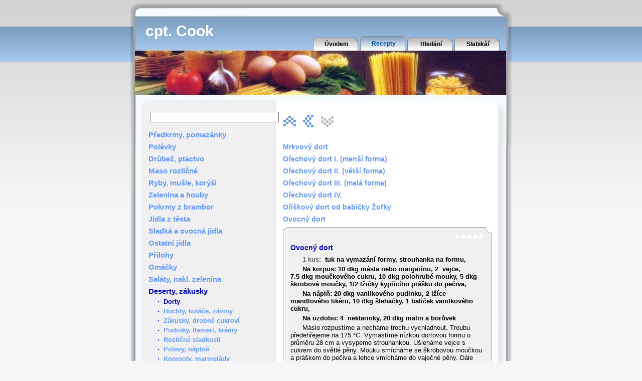

--- FILE ---
content_type: text/html
request_url: http://www.tacos.cz/recept/ovocny-dort
body_size: 5106
content:
<body>

</body><!DOCTYPE HTML PUBLIC "-//W3C//DTD HTML 4.01 Transitional//EN" "http://www.w3.org/TR/html4/loose.dtd">
<html>
  <head>
    <title>Ovocný dort [kuchařka cpt. Cooka]</title>
    <meta http-equiv="content-type" content="text/html; charset=UTF-8">
    <link type="text/css" href="/cptcook.css" rel="stylesheet">
    <meta name="description" content="Recept: Ovocný dort. Postup: Máslo rozpustíme a necháme trochu vychladnout. Troubu předehřejeme na 175 °C. Vymastíme nízkou dortovou formu o průměru 28 cm a vysypeme strouhankou. Ušleháme vejce s cukrem do světlé pěny...">
<link rel="stylesheet" type="text/css" href="/jquery/jquery.autocomplete.css"><script type="text/javascript" src="/jquery/lib/jquery.js"></script><script type='text/javascript' src='/jquery/jquery.autocomplete.js'></script>     
    <script type="text/javascript">
      $().ready(function() {
  
        $('#search').autocomplete( '/find_recp.php', {
      		minChars: 3,
      		max: 40,
      		width: 320,
      		matchContains: true,
      		scroll: true,
      		selectFirst: false,
      		scrollHeight: 360
        } );
  
      	$('#search').result(function(event, data, formatted) {
      		if (data)
      		  location.href = data[1];
      	});
  
      });
    </script>

    <script type="text/javascript">
    
      var _gaq = _gaq || [];
      _gaq.push(['_setAccount', 'UA-18139901-1']);
      _gaq.push(['_trackPageview']);
    
      (function() {
        var ga = document.createElement('script'); ga.type = 'text/javascript'; ga.async = true;
        ga.src = ('https:' == document.location.protocol ? 'https://ssl' : 'http://www') + '.google-analytics.com/ga.js';
        var s = document.getElementsByTagName('script')[0]; s.parentNode.insertBefore(ga, s);
      })();
    
    </script>

    <!-- Základní Open Graph tagy kvůlivá FB Like -->
    <meta property="og:url" content="http://www.tacos.cz/recept/ovocny-dort" />
    <meta property="og:title" content="Ovocný dort" />
    <meta property="og:image" content="" />
    <meta property="og:description" content="Kuchařský recept z webu tacos.cz" />
  </head>
  <body onselectstart='return false;' oncontextmenu='return false;' ondragstart='return false;'
    style='-webkit-user-select: none; -moz-user-select: none;'>
    <script LANGUAGE="JavaScript" type="text/javascript">
    function openw(sel,w,h){window.open(sel,'_blank','width='+w+', height='+h+', menubar=0, left=20, top=20,resizable=0, status=1, toolbar=0, location=0, scrollbars=1');}
    </script>
          <div id="zahlavi">
        <div id="title"> cpt. Cook </div>
        <div id="topmenu">
          <ul>
            <li><a href="/index.php">Úvodem</a></li><li class="active"><a href="/list.php">Recepty</a></li><li><a href="/hledani.php">Hledání</a></li><li><a href="/slabikar.php">Slabikář</a></li>          </ul>
        </div>
        <!-- vypnuto
<script language="JavaScript" type="text/javascript">
</script>
<noscript>
<a href="https://www.toplist.cz/"><img src="https://toplist.cz/count.asp?id=520879" border="0" alt="TOPlist" width="1" height="1"></a>
</noscript>-->
<!--
        <a href="https://www.toplist.cz/stat/520879/" id="toplistcz520879" title="TOPlist"><noscript><img src="https://toplist.cz/dot.asp?id=520879&njs=1" border="0"
        alt="TOPlist" width="1" height="1"/></noscript><script language="JavaScript">
        (function(d,e,s) {d.getElementById('toplistcz520879').innerHTML='<img src="https://toplist.cz/dot.asp?id=520879&http='+
        e(d.referrer)+'&t='+e(d.title)+'&l='+e(d.URL)+'&wi='+e(s.width)+'&he='+e(s.height)+'&cd='+
        e(s.colorDepth)+'" width="1" height="1" border="0" alt="TOPlist" />';
        }(document,encodeURIComponent,window.screen))
        </script></a>
          -->
      </div>
    <div id="page_obal">
      <div id="page">
        <div>&nbsp;</div>
        <div id="vlevo">
        <form autocomplete="off" action="/show_recp.php" method="post">
          <table style='margin-top:10px; margin-bottom:0;'>
          <tr>
          <td>
            <input type='text' name='search' id='search' value='' size='30' maxlength='30'>
            <input type='hidden' name='subgr' value='recept'>
          </td>
          <td>
      			<input id='idr' name='idr' type='hidden'>
    			</td>
          <td>
            <input type="image" src="/pics/lupa.png" alt="Hledat" />
          </td>
          </tr>
          </table>
  			</form>
        <h2><a href="/predkrmy-pomazanky.html">Předkrmy, pomazánky</a></h2><h2><a href="/polevky.html">Polévky</a></h2><h2><a href="/drubez-ptactvo.html">Drůbež, ptactvo</a></h2><h2><a href="/maso-rozlicne.html">Maso rozličné</a></h2><h2><a href="/ryby-musle-korysi.html">Ryby, mušle, korýši</a></h2><h2><a href="/zelenina-a-houby.html">Zelenina a houby</a></h2><h2><a href="/pokrmy-z-brambor.html">Pokrmy z brambor</a></h2><h2><a href="/jidla-z-testa.html">Jídla z těsta</a></h2><h2><a href="/sladka-a-ovocna-jidla.html">Sladká a ovocná jídla</a></h2><h2><a href="/ostatni-jidla.html">Ostatní jídla</a></h2><h2><a href="/prilohy.html">Přílohy</a></h2><h2><a href="/omacky.html">Omáčky</a></h2><h2><a href="/salaty-nakladana-zelenina.html">Saláty, nakl. zelenina</a></h2><h2>Deserty, zákusky</h2><h3>·&nbsp;&nbsp;Dorty</h3><h3>·&nbsp;&nbsp;<a href="/buchty-kolace-zaviny.html">Buchty, koláče, záviny</a></h3><h3>·&nbsp;&nbsp;<a href="/zakusky-drobne-cukrovi.html">Zákusky, drobné cukroví</a></h3><h3>·&nbsp;&nbsp;<a href="/pudinky-flameri-kremy.html">Pudinky, flameri, krémy</a></h3><h3>·&nbsp;&nbsp;<a href="/rozlicne-sladkosti.html">Rozličné sladkosti</a></h3><h3>·&nbsp;&nbsp;<a href="/polevy-naplne.html">Polevy, náplně</a></h3><h3>·&nbsp;&nbsp;<a href="/kompoty-marmelady.html">Kompoty, marmelády</a></h3><h3>·&nbsp;&nbsp;<a href="/ovocne-deserty.html">Ovocné deserty</a></h3><h3>·&nbsp;&nbsp;<a href="/slane-deserty.html">Slané deserty</a></h3><h3>·&nbsp;&nbsp;<a href="/zmrzliny.html">Zmrzliny</a></h3><h2><a href="/napoje.html">Nápoje</a></h2>          <div style="padding-top: 20px;">
              <!--<p align="center">
                <IMG SRC="http://pocitadlo.netway.cz/cgi-bin/wc/-d/5/-z/-b/F0F0F0/-f/000000/-c/21/stoneware02" WIDTH=75 HEIGHT=20 VSPACE=4 ALT="počítadlo přístupů">
                <br>
                <font size="1">
                  <A HREF="http://pocitadlo.netway.cz/">WEBovské počítadlo</A>
                </font>
              </p>-->
              <!-- vypnuto koncem 2021
            <script src="https://c1.navrcholu.cz/code?site=100417;t=lb14" type="text/javascript"></script>
            <noscript>
              <div>
                <a href="https://navrcholu.cz/">
                  <img src="https://c1.navrcholu.cz/hit?site=100417;t=lb14;ref=;jss=0" width="14" height="14" alt="NAVRCHOLU.cz" style="border:none"></a>
              </div>
            </noscript>-->
            <a href="https://www.toplist.cz/stat/520879/" id="toplistcz520879" title="TOPlist">
              <noscript>
                <img src="https://toplist.cz/count.asp?id=520879&logo=counter&njs=1" border="0" alt="TOPlist" width="88" height="31"/>
              </noscript>
              <script language="JavaScript">
              (function(d,e,s) {d.getElementById('toplistcz520879').innerHTML='<img src="https://toplist.cz/count.asp?id=520879&logo=counter&http='+
              e(d.referrer)+'&t='+e(d.title)+'&l='+e(d.URL)+'&wi='+e(s.width)+'&he='+e(s.height)+'&cd='+
              e(s.colorDepth)+'" width="88" height="31" border="0" alt="TOPlist" />';
              }(document,encodeURIComponent,window.screen))
              </script>
            </a>
          </div>
        </div>
        <div id="vpravo">

        <div class='posun'><ul><li><a href="/dorty.html" style='background-image:url(/pics/top_arrow.jpg);' title='Bádenský švestkový dort...'></a></li><li><a href="/s020/dorty.html" style='background-image:url(/pics/left_arrow.jpg);' title='Hodiny...'></a></li><li><a name='begin' style='background-image:url(/pics/bottom_arrow_grey.jpg);'></a></li></ul></div><div class='cistic'></div>
<script language="JavaScript" type="text/javascript">
function addRule (selector, rule, atrib) {
  if (document.all){         /* IE */
      var ss=document.styleSheets[0].rules;
      var nazev="removeRule"
      var pravidlo="addRule(selector, rule)"
  }else{                   /* FireFox */
      var ss=document.styleSheets[0].cssRules;
      var nazev="deleteRule"
      var pravidlo="insertRule(selector + ' { ' + rule + ' }', 0)"
  }
  for (var intI=0; intI<ss.length; intI++) {
    if (ss[intI].selectorText.toLowerCase()==selector.toLowerCase()) {
      var strTemp = ss[intI].style.cssText.toLowerCase()
      var pocet=strTemp.length
      var prvni=strTemp.indexOf(atrib+": ",0)
      if (prvni>-1) {
          var posledni=strTemp.indexOf(";",prvni)
          var levy = strTemp.substring(0,prvni)
          var pravy=""
          if (posledni>-1) {
            pravy = strTemp.substring(posledni+1,strTemp.length)
          }
          rule=levy + rule + pravy
        }
      eval("document.styleSheets[0]."+nazev+"(intI)")
      break
    }
  }
  eval("document.styleSheets[0]."+pravidlo)
}
</script>

<br><h4><a href="/recept/mrkvovy-dort">Mrkvový dort</a></h4>
<h4><a href="/recept/orechovy-dort-i-mensi-forma">Ořechový dort I. (menší forma)</a></h4>
<h4><a href="/recept/orechovy-dort-ii-vetsi-forma">Ořechový dort II. (větší forma)</a></h4>
<h4><a href="/recept/orechovy-dort-iii-mala-forma">Ořechový dort III. (malá forma)</a></h4>
<h4><a href="/recept/orechovy-dort-iv#detail">Ořechový dort IV.</a></h4>
<h4><a href="/recept/oriskovy-dort-od-babicky-zofky#detail">Oříškový dort od babičky Žofky</a></h4>
<h4><a href="/recept/ovocny-dort-ii#detail">Ovocný dort</a></h4>

<div class="aktualni">
<div class="hlavicka"></div>
<div class="box">
<div class="stat">&nbsp;&nbsp;&nbsp;<span title=" zatím ještě nikdo neoznámkoval "><img src="/pics/whitestar.gif" height="12" width="12" border="0" alt="whitestar"><img src="/pics/whitestar.gif" height="12" width="12" border="0" alt="whitestar"><img src="/pics/whitestar.gif" height="12" width="12" border="0" alt="whitestar"><img src="/pics/whitestar.gif" height="12" width="12" border="0" alt="whitestar"><img src="/pics/whitestar.gif" height="12" width="12" border="0" alt="whitestar"></span></div>
<h1 id='detail'>Ovocný dort</h1>
<span class='hadvert'> recept ze stránek www.tacos.cz </span><div class="suroviny"><span class="porce" onmouseover="addRule('.porce','color: white','color')" onmouseout="addRule('.porce','color: #606060','color')" onclick="openw('/davkovani.php',480,240)" title='Kliknutím můžete změnit počet porcí a přepočítat dávkování.'>1 kus:&nbsp;&nbsp;</span>tuk na vymazání formy, strouhanka na formu, <p>Na korpus: 10&nbsp;dkg másla nebo margarínu, 2&nbsp; vejce, 7.<span class='hadvert'>1</span>5&nbsp;dkg moučkového cukru, 10&nbsp;dkg polohrubé mouky, <span class='hadvert'>1</span>5&nbsp;dkg škrobové moučky, 1/2&nbsp;lžičky kypřícího prášku do pečiva, <p>Na náplň: 20&nbsp;dkg vanilkového pudinku, 2&nbsp;lžíce mandlového likéru, 10&nbsp;dkg šlehačky, 1<span class='hadvert'>/2</span>&nbsp;balíček vanilkového cukru, <p>Na ozdobu: 4&nbsp; nektarinky, 20&nbsp;dkg malin a borůvek</div>
<div class="postup"><span class='hadvert'>zkopírováno z http://www.tacos.cz </span>Máslo rozpustíme a necháme trochu vychladnout. Troubu předehřejeme na 175 °C. Vymastíme nízkou dortovou formu o průměru 28 cm a vysypeme strouhankou. Ušleháme vejce s cukrem do světlé pěny. Mouku smícháme se škrobovou moučkou a práškem do pečiva a lehce vmícháme do vaječné pěny. Dále přimícháme rozpuštěný tuk a 1 lžíci vody. Těsto naplníme do formy, na střední poloze v troubě pečeme přibližně 25 minut.<p><span class='hadvert'>www.tacos.cz </span> Několik minut necháme ve formě odpočinout, potom opatrně obrátíme na koláčovou mřížku a necháme pod formou vychladnout. Před podáváním smícháme vanilkový pudink s mandlovým likérem. Ušleháme šlehačku, osladíme vanilkovým cukrem a vmícháme do pudinku. Pudink rozetřeme na korpus a dort ozdobíme ovocem.</div>
<div class="zobrazen">vloženo 01.01.2007&nbsp;&nbsp;&nbsp;&nbsp;zobrazeno 2789x&nbsp;&nbsp;&nbsp;&nbsp;<a href="/ktisku.php?ID=5346" onclick="window.open('/ktisku.php?ID=5346','_blank','width=700,height=400,menubar=1,titlebar=1,left=20,top=20,resizable=1,status=1,toolbar=0,location=0,scrollbars=1,directories=0');return false">verze pro tisk</a></div>
        <!--<div id="fb-root"></div>
        <script async defer crossorigin="anonymous" 
                src="https://connect.facebook.net/cs_CZ/sdk.js#xfbml=1&version=v19.0">
        </script>
        <div class="fb-like" 
             data-href="https://www.tacos.cz/recept/ovocny-dort" 
             data-width="" 
             data-layout="button_count" 
             data-action="like" 
             data-size="small" 
             data-share="false">
        </div>-->
        </div>
<div class="paticka"></div>
</div>
<h4><a href="/recept/piskotovy-dort-s-jahodami#detail">Piškotový dort s jahodami</a></h4>
<h4><a href="/recept/piskotovy-dort-s-orechovou-naplni#detail">Piškotový dort s ořechovou náplní</a></h4>
<h4><a href="/recept/puncovy-dort#detail">Punčový dort</a></h4>
<h4><a href="/recept/revenovy-dort#detail">Reveňový dort</a></h4>
<h4><a href="/recept/sachruv-dort#detail">Sachrův dort</a></h4>
<h4><a href="/recept/sachruv-dort-velka-forma#detail">Sachrův dort (velká forma)</a></h4>
<h4><a href="/recept/schwarzwaldsky-visnovy-dort#detail">Schwarzwaldský višňový dort</a></h4>
<h4><a href="/recept/smetanovy-dort-s-jahodami#detail">Smetanový dort s jahodami</a></h4>
<h4><a href="/recept/susenkovy-pomerancovy-dort-s-grand-marnier#detail">Sušenkový pomerančový dort s Grand Marnier</a></h4>
<h4><a href="/recept/stedrovecerni-dort-s-brusinkami#detail">Štědrovečerní dort s brusinkami</a></h4>
<h4><a href="/recept/tvarohovy-desert#detail">Tvarohový desert</a></h4>
<h4><a href="/recept/tvarohovy-dort#detail">Tvarohový dort</a></h4>
<table><tr><td style='width:38px'><div id='arrow_left'><a href='/s020/dorty.html'></a></div></td><td style='width:328px'></td><td style='width:38px'><img src='/pics/right_arrow_grey.jpg' width='38' height='38' style='border-width:0px;'></td></tr></table>        </div>
        <div class="cistic"></div>
      </div>
    </div>
    <div id="page_end">
    </div>

  </body>
</html>
